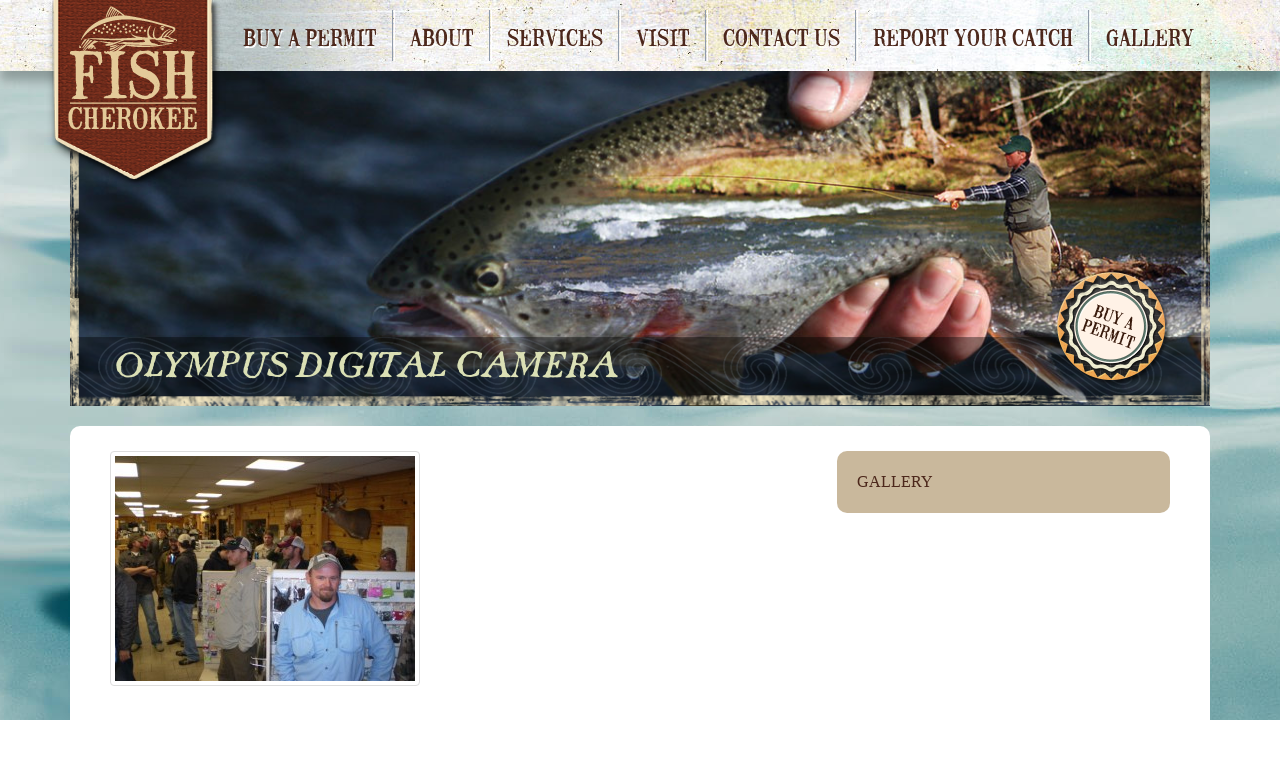

--- FILE ---
content_type: text/html; charset=UTF-8
request_url: https://fishcherokee.com/gallery/olympus-digital-camera-4/
body_size: 7173
content:
<!DOCTYPE html>
<html class="no-js" lang="en-US">
<head>
      <!-- Global site tag (gtag.js) - Google Analytics -->
    <script async src="https://www.googletagmanager.com/gtag/js?id=UA-48755923-1"></script>
    <script>
      window.dataLayer = window.dataLayer || [];
      function gtag(){dataLayer.push(arguments);}
      gtag('js', new Date());

      gtag('config', 'UA-48755923-1');
    </script>
  
  <meta charset="utf-8">
  <meta http-equiv="X-UA-Compatible" content="IE=edge">
  <title>OLYMPUS DIGITAL CAMERA : Fish Cherokee</title>
  <meta name="viewport" content="width=device-width, initial-scale=1">

  <!-- Fonts -->
  <link rel="stylesheet" href="https://fishcherokee.com/wp-content/themes/fish-cherokee/assets/fonts/caslon-antique-italic/caslon-antique-italic.css">
  <link rel="stylesheet" href="https://fishcherokee.com/wp-content/themes/fish-cherokee/assets/fonts/mailart-rubberstamp/mailart-rubberstamp.css">

  <meta name='robots' content='index, follow, max-image-preview:large, max-snippet:-1, max-video-preview:-1' />

	<!-- This site is optimized with the Yoast SEO plugin v26.8 - https://yoast.com/product/yoast-seo-wordpress/ -->
	<link rel="canonical" href="https://fishcherokee.com/gallery/olympus-digital-camera-4/" />
	<meta property="og:locale" content="en_US" />
	<meta property="og:type" content="article" />
	<meta property="og:title" content="OLYMPUS DIGITAL CAMERA : Fish Cherokee" />
	<meta property="og:url" content="https://fishcherokee.com/gallery/olympus-digital-camera-4/" />
	<meta property="og:site_name" content="Fish Cherokee" />
	<meta property="article:publisher" content="https://www.facebook.com/Fish-Cherokee" />
	<meta property="og:image" content="https://fishcherokee.com/gallery/olympus-digital-camera-4" />
	<meta property="og:image:width" content="640" />
	<meta property="og:image:height" content="480" />
	<meta property="og:image:type" content="image/jpeg" />
	<script type="application/ld+json" class="yoast-schema-graph">{"@context":"https://schema.org","@graph":[{"@type":"WebPage","@id":"https://fishcherokee.com/gallery/olympus-digital-camera-4/","url":"https://fishcherokee.com/gallery/olympus-digital-camera-4/","name":"OLYMPUS DIGITAL CAMERA : Fish Cherokee","isPartOf":{"@id":"https://fishcherokee.com/#website"},"primaryImageOfPage":{"@id":"https://fishcherokee.com/gallery/olympus-digital-camera-4/#primaryimage"},"image":{"@id":"https://fishcherokee.com/gallery/olympus-digital-camera-4/#primaryimage"},"thumbnailUrl":"https://fishcherokee.com/wp-content/uploads/2014/02/photo4.jpg","datePublished":"2014-02-26T00:58:05+00:00","breadcrumb":{"@id":"https://fishcherokee.com/gallery/olympus-digital-camera-4/#breadcrumb"},"inLanguage":"en-US","potentialAction":[{"@type":"ReadAction","target":["https://fishcherokee.com/gallery/olympus-digital-camera-4/"]}]},{"@type":"ImageObject","inLanguage":"en-US","@id":"https://fishcherokee.com/gallery/olympus-digital-camera-4/#primaryimage","url":"https://fishcherokee.com/wp-content/uploads/2014/02/photo4.jpg","contentUrl":"https://fishcherokee.com/wp-content/uploads/2014/02/photo4.jpg","width":640,"height":480},{"@type":"BreadcrumbList","@id":"https://fishcherokee.com/gallery/olympus-digital-camera-4/#breadcrumb","itemListElement":[{"@type":"ListItem","position":1,"name":"Gallery","item":"https://fishcherokee.com/gallery/"},{"@type":"ListItem","position":2,"name":"OLYMPUS DIGITAL CAMERA"}]},{"@type":"WebSite","@id":"https://fishcherokee.com/#website","url":"https://fishcherokee.com/","name":"Fish Cherokee","description":"Your source for all things related to fishing in Cherokee, NC.","publisher":{"@id":"https://fishcherokee.com/#organization"},"potentialAction":[{"@type":"SearchAction","target":{"@type":"EntryPoint","urlTemplate":"https://fishcherokee.com/?s={search_term_string}"},"query-input":{"@type":"PropertyValueSpecification","valueRequired":true,"valueName":"search_term_string"}}],"inLanguage":"en-US"},{"@type":"Organization","@id":"https://fishcherokee.com/#organization","name":"Fish Cherokee","url":"https://fishcherokee.com/","logo":{"@type":"ImageObject","inLanguage":"en-US","@id":"https://fishcherokee.com/#/schema/logo/image/","url":"https://fishcherokee.com/wp-content/uploads/2019/01/Black-Logo.jpg","contentUrl":"https://fishcherokee.com/wp-content/uploads/2019/01/Black-Logo.jpg","width":1500,"height":1500,"caption":"Fish Cherokee"},"image":{"@id":"https://fishcherokee.com/#/schema/logo/image/"},"sameAs":["https://www.facebook.com/Fish-Cherokee"]}]}</script>
	<!-- / Yoast SEO plugin. -->


<link rel='dns-prefetch' href='//ajax.googleapis.com' />
<link rel="alternate" title="oEmbed (JSON)" type="application/json+oembed" href="https://fishcherokee.com/wp-json/oembed/1.0/embed?url=https%3A%2F%2Ffishcherokee.com%2Fgallery%2Folympus-digital-camera-4%2F" />
<link rel="alternate" title="oEmbed (XML)" type="text/xml+oembed" href="https://fishcherokee.com/wp-json/oembed/1.0/embed?url=https%3A%2F%2Ffishcherokee.com%2Fgallery%2Folympus-digital-camera-4%2F&#038;format=xml" />
<style id='wp-img-auto-sizes-contain-inline-css' type='text/css'>
img:is([sizes=auto i],[sizes^="auto," i]){contain-intrinsic-size:3000px 1500px}
/*# sourceURL=wp-img-auto-sizes-contain-inline-css */
</style>
<style id='wp-emoji-styles-inline-css' type='text/css'>

	img.wp-smiley, img.emoji {
		display: inline !important;
		border: none !important;
		box-shadow: none !important;
		height: 1em !important;
		width: 1em !important;
		margin: 0 0.07em !important;
		vertical-align: -0.1em !important;
		background: none !important;
		padding: 0 !important;
	}
/*# sourceURL=wp-emoji-styles-inline-css */
</style>
<style id='wp-block-library-inline-css' type='text/css'>
:root{--wp-block-synced-color:#7a00df;--wp-block-synced-color--rgb:122,0,223;--wp-bound-block-color:var(--wp-block-synced-color);--wp-editor-canvas-background:#ddd;--wp-admin-theme-color:#007cba;--wp-admin-theme-color--rgb:0,124,186;--wp-admin-theme-color-darker-10:#006ba1;--wp-admin-theme-color-darker-10--rgb:0,107,160.5;--wp-admin-theme-color-darker-20:#005a87;--wp-admin-theme-color-darker-20--rgb:0,90,135;--wp-admin-border-width-focus:2px}@media (min-resolution:192dpi){:root{--wp-admin-border-width-focus:1.5px}}.wp-element-button{cursor:pointer}:root .has-very-light-gray-background-color{background-color:#eee}:root .has-very-dark-gray-background-color{background-color:#313131}:root .has-very-light-gray-color{color:#eee}:root .has-very-dark-gray-color{color:#313131}:root .has-vivid-green-cyan-to-vivid-cyan-blue-gradient-background{background:linear-gradient(135deg,#00d084,#0693e3)}:root .has-purple-crush-gradient-background{background:linear-gradient(135deg,#34e2e4,#4721fb 50%,#ab1dfe)}:root .has-hazy-dawn-gradient-background{background:linear-gradient(135deg,#faaca8,#dad0ec)}:root .has-subdued-olive-gradient-background{background:linear-gradient(135deg,#fafae1,#67a671)}:root .has-atomic-cream-gradient-background{background:linear-gradient(135deg,#fdd79a,#004a59)}:root .has-nightshade-gradient-background{background:linear-gradient(135deg,#330968,#31cdcf)}:root .has-midnight-gradient-background{background:linear-gradient(135deg,#020381,#2874fc)}:root{--wp--preset--font-size--normal:16px;--wp--preset--font-size--huge:42px}.has-regular-font-size{font-size:1em}.has-larger-font-size{font-size:2.625em}.has-normal-font-size{font-size:var(--wp--preset--font-size--normal)}.has-huge-font-size{font-size:var(--wp--preset--font-size--huge)}.has-text-align-center{text-align:center}.has-text-align-left{text-align:left}.has-text-align-right{text-align:right}.has-fit-text{white-space:nowrap!important}#end-resizable-editor-section{display:none}.aligncenter{clear:both}.items-justified-left{justify-content:flex-start}.items-justified-center{justify-content:center}.items-justified-right{justify-content:flex-end}.items-justified-space-between{justify-content:space-between}.screen-reader-text{border:0;clip-path:inset(50%);height:1px;margin:-1px;overflow:hidden;padding:0;position:absolute;width:1px;word-wrap:normal!important}.screen-reader-text:focus{background-color:#ddd;clip-path:none;color:#444;display:block;font-size:1em;height:auto;left:5px;line-height:normal;padding:15px 23px 14px;text-decoration:none;top:5px;width:auto;z-index:100000}html :where(.has-border-color){border-style:solid}html :where([style*=border-top-color]){border-top-style:solid}html :where([style*=border-right-color]){border-right-style:solid}html :where([style*=border-bottom-color]){border-bottom-style:solid}html :where([style*=border-left-color]){border-left-style:solid}html :where([style*=border-width]){border-style:solid}html :where([style*=border-top-width]){border-top-style:solid}html :where([style*=border-right-width]){border-right-style:solid}html :where([style*=border-bottom-width]){border-bottom-style:solid}html :where([style*=border-left-width]){border-left-style:solid}html :where(img[class*=wp-image-]){height:auto;max-width:100%}:where(figure){margin:0 0 1em}html :where(.is-position-sticky){--wp-admin--admin-bar--position-offset:var(--wp-admin--admin-bar--height,0px)}@media screen and (max-width:600px){html :where(.is-position-sticky){--wp-admin--admin-bar--position-offset:0px}}

/*# sourceURL=wp-block-library-inline-css */
</style><style id='global-styles-inline-css' type='text/css'>
:root{--wp--preset--aspect-ratio--square: 1;--wp--preset--aspect-ratio--4-3: 4/3;--wp--preset--aspect-ratio--3-4: 3/4;--wp--preset--aspect-ratio--3-2: 3/2;--wp--preset--aspect-ratio--2-3: 2/3;--wp--preset--aspect-ratio--16-9: 16/9;--wp--preset--aspect-ratio--9-16: 9/16;--wp--preset--color--black: #000000;--wp--preset--color--cyan-bluish-gray: #abb8c3;--wp--preset--color--white: #ffffff;--wp--preset--color--pale-pink: #f78da7;--wp--preset--color--vivid-red: #cf2e2e;--wp--preset--color--luminous-vivid-orange: #ff6900;--wp--preset--color--luminous-vivid-amber: #fcb900;--wp--preset--color--light-green-cyan: #7bdcb5;--wp--preset--color--vivid-green-cyan: #00d084;--wp--preset--color--pale-cyan-blue: #8ed1fc;--wp--preset--color--vivid-cyan-blue: #0693e3;--wp--preset--color--vivid-purple: #9b51e0;--wp--preset--gradient--vivid-cyan-blue-to-vivid-purple: linear-gradient(135deg,rgb(6,147,227) 0%,rgb(155,81,224) 100%);--wp--preset--gradient--light-green-cyan-to-vivid-green-cyan: linear-gradient(135deg,rgb(122,220,180) 0%,rgb(0,208,130) 100%);--wp--preset--gradient--luminous-vivid-amber-to-luminous-vivid-orange: linear-gradient(135deg,rgb(252,185,0) 0%,rgb(255,105,0) 100%);--wp--preset--gradient--luminous-vivid-orange-to-vivid-red: linear-gradient(135deg,rgb(255,105,0) 0%,rgb(207,46,46) 100%);--wp--preset--gradient--very-light-gray-to-cyan-bluish-gray: linear-gradient(135deg,rgb(238,238,238) 0%,rgb(169,184,195) 100%);--wp--preset--gradient--cool-to-warm-spectrum: linear-gradient(135deg,rgb(74,234,220) 0%,rgb(151,120,209) 20%,rgb(207,42,186) 40%,rgb(238,44,130) 60%,rgb(251,105,98) 80%,rgb(254,248,76) 100%);--wp--preset--gradient--blush-light-purple: linear-gradient(135deg,rgb(255,206,236) 0%,rgb(152,150,240) 100%);--wp--preset--gradient--blush-bordeaux: linear-gradient(135deg,rgb(254,205,165) 0%,rgb(254,45,45) 50%,rgb(107,0,62) 100%);--wp--preset--gradient--luminous-dusk: linear-gradient(135deg,rgb(255,203,112) 0%,rgb(199,81,192) 50%,rgb(65,88,208) 100%);--wp--preset--gradient--pale-ocean: linear-gradient(135deg,rgb(255,245,203) 0%,rgb(182,227,212) 50%,rgb(51,167,181) 100%);--wp--preset--gradient--electric-grass: linear-gradient(135deg,rgb(202,248,128) 0%,rgb(113,206,126) 100%);--wp--preset--gradient--midnight: linear-gradient(135deg,rgb(2,3,129) 0%,rgb(40,116,252) 100%);--wp--preset--font-size--small: 13px;--wp--preset--font-size--medium: 20px;--wp--preset--font-size--large: 36px;--wp--preset--font-size--x-large: 42px;--wp--preset--spacing--20: 0.44rem;--wp--preset--spacing--30: 0.67rem;--wp--preset--spacing--40: 1rem;--wp--preset--spacing--50: 1.5rem;--wp--preset--spacing--60: 2.25rem;--wp--preset--spacing--70: 3.38rem;--wp--preset--spacing--80: 5.06rem;--wp--preset--shadow--natural: 6px 6px 9px rgba(0, 0, 0, 0.2);--wp--preset--shadow--deep: 12px 12px 50px rgba(0, 0, 0, 0.4);--wp--preset--shadow--sharp: 6px 6px 0px rgba(0, 0, 0, 0.2);--wp--preset--shadow--outlined: 6px 6px 0px -3px rgb(255, 255, 255), 6px 6px rgb(0, 0, 0);--wp--preset--shadow--crisp: 6px 6px 0px rgb(0, 0, 0);}:where(.is-layout-flex){gap: 0.5em;}:where(.is-layout-grid){gap: 0.5em;}body .is-layout-flex{display: flex;}.is-layout-flex{flex-wrap: wrap;align-items: center;}.is-layout-flex > :is(*, div){margin: 0;}body .is-layout-grid{display: grid;}.is-layout-grid > :is(*, div){margin: 0;}:where(.wp-block-columns.is-layout-flex){gap: 2em;}:where(.wp-block-columns.is-layout-grid){gap: 2em;}:where(.wp-block-post-template.is-layout-flex){gap: 1.25em;}:where(.wp-block-post-template.is-layout-grid){gap: 1.25em;}.has-black-color{color: var(--wp--preset--color--black) !important;}.has-cyan-bluish-gray-color{color: var(--wp--preset--color--cyan-bluish-gray) !important;}.has-white-color{color: var(--wp--preset--color--white) !important;}.has-pale-pink-color{color: var(--wp--preset--color--pale-pink) !important;}.has-vivid-red-color{color: var(--wp--preset--color--vivid-red) !important;}.has-luminous-vivid-orange-color{color: var(--wp--preset--color--luminous-vivid-orange) !important;}.has-luminous-vivid-amber-color{color: var(--wp--preset--color--luminous-vivid-amber) !important;}.has-light-green-cyan-color{color: var(--wp--preset--color--light-green-cyan) !important;}.has-vivid-green-cyan-color{color: var(--wp--preset--color--vivid-green-cyan) !important;}.has-pale-cyan-blue-color{color: var(--wp--preset--color--pale-cyan-blue) !important;}.has-vivid-cyan-blue-color{color: var(--wp--preset--color--vivid-cyan-blue) !important;}.has-vivid-purple-color{color: var(--wp--preset--color--vivid-purple) !important;}.has-black-background-color{background-color: var(--wp--preset--color--black) !important;}.has-cyan-bluish-gray-background-color{background-color: var(--wp--preset--color--cyan-bluish-gray) !important;}.has-white-background-color{background-color: var(--wp--preset--color--white) !important;}.has-pale-pink-background-color{background-color: var(--wp--preset--color--pale-pink) !important;}.has-vivid-red-background-color{background-color: var(--wp--preset--color--vivid-red) !important;}.has-luminous-vivid-orange-background-color{background-color: var(--wp--preset--color--luminous-vivid-orange) !important;}.has-luminous-vivid-amber-background-color{background-color: var(--wp--preset--color--luminous-vivid-amber) !important;}.has-light-green-cyan-background-color{background-color: var(--wp--preset--color--light-green-cyan) !important;}.has-vivid-green-cyan-background-color{background-color: var(--wp--preset--color--vivid-green-cyan) !important;}.has-pale-cyan-blue-background-color{background-color: var(--wp--preset--color--pale-cyan-blue) !important;}.has-vivid-cyan-blue-background-color{background-color: var(--wp--preset--color--vivid-cyan-blue) !important;}.has-vivid-purple-background-color{background-color: var(--wp--preset--color--vivid-purple) !important;}.has-black-border-color{border-color: var(--wp--preset--color--black) !important;}.has-cyan-bluish-gray-border-color{border-color: var(--wp--preset--color--cyan-bluish-gray) !important;}.has-white-border-color{border-color: var(--wp--preset--color--white) !important;}.has-pale-pink-border-color{border-color: var(--wp--preset--color--pale-pink) !important;}.has-vivid-red-border-color{border-color: var(--wp--preset--color--vivid-red) !important;}.has-luminous-vivid-orange-border-color{border-color: var(--wp--preset--color--luminous-vivid-orange) !important;}.has-luminous-vivid-amber-border-color{border-color: var(--wp--preset--color--luminous-vivid-amber) !important;}.has-light-green-cyan-border-color{border-color: var(--wp--preset--color--light-green-cyan) !important;}.has-vivid-green-cyan-border-color{border-color: var(--wp--preset--color--vivid-green-cyan) !important;}.has-pale-cyan-blue-border-color{border-color: var(--wp--preset--color--pale-cyan-blue) !important;}.has-vivid-cyan-blue-border-color{border-color: var(--wp--preset--color--vivid-cyan-blue) !important;}.has-vivid-purple-border-color{border-color: var(--wp--preset--color--vivid-purple) !important;}.has-vivid-cyan-blue-to-vivid-purple-gradient-background{background: var(--wp--preset--gradient--vivid-cyan-blue-to-vivid-purple) !important;}.has-light-green-cyan-to-vivid-green-cyan-gradient-background{background: var(--wp--preset--gradient--light-green-cyan-to-vivid-green-cyan) !important;}.has-luminous-vivid-amber-to-luminous-vivid-orange-gradient-background{background: var(--wp--preset--gradient--luminous-vivid-amber-to-luminous-vivid-orange) !important;}.has-luminous-vivid-orange-to-vivid-red-gradient-background{background: var(--wp--preset--gradient--luminous-vivid-orange-to-vivid-red) !important;}.has-very-light-gray-to-cyan-bluish-gray-gradient-background{background: var(--wp--preset--gradient--very-light-gray-to-cyan-bluish-gray) !important;}.has-cool-to-warm-spectrum-gradient-background{background: var(--wp--preset--gradient--cool-to-warm-spectrum) !important;}.has-blush-light-purple-gradient-background{background: var(--wp--preset--gradient--blush-light-purple) !important;}.has-blush-bordeaux-gradient-background{background: var(--wp--preset--gradient--blush-bordeaux) !important;}.has-luminous-dusk-gradient-background{background: var(--wp--preset--gradient--luminous-dusk) !important;}.has-pale-ocean-gradient-background{background: var(--wp--preset--gradient--pale-ocean) !important;}.has-electric-grass-gradient-background{background: var(--wp--preset--gradient--electric-grass) !important;}.has-midnight-gradient-background{background: var(--wp--preset--gradient--midnight) !important;}.has-small-font-size{font-size: var(--wp--preset--font-size--small) !important;}.has-medium-font-size{font-size: var(--wp--preset--font-size--medium) !important;}.has-large-font-size{font-size: var(--wp--preset--font-size--large) !important;}.has-x-large-font-size{font-size: var(--wp--preset--font-size--x-large) !important;}
/*# sourceURL=global-styles-inline-css */
</style>

<style id='classic-theme-styles-inline-css' type='text/css'>
/*! This file is auto-generated */
.wp-block-button__link{color:#fff;background-color:#32373c;border-radius:9999px;box-shadow:none;text-decoration:none;padding:calc(.667em + 2px) calc(1.333em + 2px);font-size:1.125em}.wp-block-file__button{background:#32373c;color:#fff;text-decoration:none}
/*# sourceURL=/wp-includes/css/classic-themes.min.css */
</style>
<link rel='stylesheet' id='roots_main-css' href='/wp-content/themes/fish-cherokee/assets/css/main.min.css?ver=c8844b004369934804b02cea4' type='text/css' media='all' />
<script type="text/javascript" src="/wp-content/themes/fish-cherokee/assets/js/vendor/modernizr-2.7.0.min.js" id="modernizr-js"></script>
<script type="text/javascript" src="//ajax.googleapis.com/ajax/libs/jquery/1.11.0/jquery.min.js" id="jquery-js"></script>
<link rel="https://api.w.org/" href="https://fishcherokee.com/wp-json/" /><link rel="alternate" title="JSON" type="application/json" href="https://fishcherokee.com/wp-json/wp/v2/media/221" /><script>window.jQuery || document.write('<script src="https://fishcherokee.com/wp-content/themes/fish-cherokee/assets/js/vendor/jquery-1.11.0.min.js"><\/script>')</script>
<link rel="icon" href="https://fishcherokee.com/wp-content/uploads/2021/02/cropped-fav-32x32.png" sizes="32x32" />
<link rel="icon" href="https://fishcherokee.com/wp-content/uploads/2021/02/cropped-fav-192x192.png" sizes="192x192" />
<link rel="apple-touch-icon" href="https://fishcherokee.com/wp-content/uploads/2021/02/cropped-fav-180x180.png" />
<meta name="msapplication-TileImage" content="https://fishcherokee.com/wp-content/uploads/2021/02/cropped-fav-270x270.png" />

	<!-- HTML5 Shim and Respond.js IE8 support of HTML5 elements and media queries -->
	<!-- WARNING: Respond.js doesn't work if you view the page via file:// -->
	<!--[if lt IE 9]>
		<script src="https://oss.maxcdn.com/libs/html5shiv/3.7.0/html5shiv.js"></script>
		<script src="https://oss.maxcdn.com/libs/respond.js/1.4.2/respond.min.js"></script>
	<![endif]-->

  <link rel="alternate" type="application/rss+xml" title="Fish Cherokee Feed" href="https://fishcherokee.com/feed/">
</head>
<body class="attachment wp-singular attachment-template-default attachmentid-221 attachment-jpeg wp-theme-fish-cherokee olympus-digital-camera-4">

  <!--[if lt IE 8]>
    <div class="alert alert-warning">
      You are using an <strong>outdated</strong> browser. Please <a href="http://browsehappy.com/">upgrade your browser</a> to improve your experience.    </div>
  <![endif]-->
  <header class="banner navbar navbar-default navbar-static-top" role="banner">
  <div class="container">
    <div class="navbar-header">
      <button type="button" class="navbar-toggle" data-toggle="collapse" data-target=".navbar-collapse">
        <span class="sr-only">Toggle navigation</span>
        <span class="icon-bar"></span>
        <span class="icon-bar"></span>
        <span class="icon-bar"></span>
      </button>
      <a class="navbar-brand" href="https://fishcherokee.com/">Fish Cherokee</a>
    </div>
    <nav class="collapse navbar-collapse" role="navigation">
      <ul id="menu-primary-navigation" class="nav navbar-nav navbar-right nav-top"><li class="menu-buy-a-permit"><a target="_blank" href="https://ebcis.sovsportsnet.net/">Buy a Permit</a></li>
<li class="dropdown menu-about"><a data-hover="dropdown" data-delay="0" href="https://fishcherokee.com/about/">About</a>
<ul class="dropdown-menu">
	<li class="menu-fishing"><a href="https://fishcherokee.com/about/fishing/">Fishing</a></li>
	<li class="menu-cherokee-map"><a href="https://fishcherokee.com/about/cherokee-maps/">Cherokee Map</a></li>
	<li class="menu-rules-regulations"><a href="https://fishcherokee.com/about/rules-regs/">Rules &#038; Regulations</a></li>
	<li class="menu-permit-information"><a href="https://fishcherokee.com/about/permit-information/">Permit Information</a></li>
</ul>
</li>
<li class="dropdown menu-services"><a data-hover="dropdown" data-delay="0" href="https://fishcherokee.com/services/">Services</a>
<ul class="dropdown-menu">
	<li class="menu-trout-management"><a href="https://fishcherokee.com/services/trout-management/">Trout Management</a></li>
	<li class="menu-stocking-information"><a href="https://fishcherokee.com/services/stocking-information/">Stocking Information</a></li>
	<li class="menu-conservation"><a href="https://fishcherokee.com/services/aquatics-and-conservation/">Conservation</a></li>
	<li class="menu-aquatic-diversity"><a href="https://fishcherokee.com/services/aquatic-diversity/">Aquatic Diversity</a></li>
	<li class="menu-amphibian-diversity"><a href="https://fishcherokee.com/services/amphibian-diversity/">Amphibian Diversity</a></li>
</ul>
</li>
<li class="dropdown menu-visit"><a data-hover="dropdown" data-delay="0" href="https://fishcherokee.com/plan-your-visit/">Visit</a>
<ul class="dropdown-menu">
	<li class="menu-events"><a href="https://fishcherokee.com/events/">Events</a></li>
</ul>
</li>
<li class="menu-contact-us"><a href="https://fishcherokee.com/contact/">Contact Us</a></li>
<li class="menu-report-your-catch"><a href="https://fishcherokee.com/contact/creel-survey/">Report Your Catch</a></li>
<li class="menu-gallery"><a href="https://fishcherokee.com/gallery/">Gallery</a></li>
</ul>    </nav>
  </div>
</header>
  
  <div id="super-wrap">
    <div class="page-header-wrap container">
      
<div class="page-header">
	<img src="https://fishcherokee.com/wp-content/uploads/2014/02/slider-test.jpg" alt="OLYMPUS DIGITAL CAMERA">
  <h1>OLYMPUS DIGITAL CAMERA</h1>
  <div class="frame"></div>
  <a href="https://ebci-licensing.s3licensing.com/" target="_blank" class="permit-badge hidden-xs">Buy A Permit</a>
</div>

    </div>

    <div class="wrap container" role="document">
      <div class="content row">
        <div class="main col-sm-8" role="main">
            <p class="attachment"><a class="thumbnail img-thumbnail" href='https://fishcherokee.com/wp-content/uploads/2014/02/photo4.jpg'><img fetchpriority="high" decoding="async" width="300" height="225" src="https://fishcherokee.com/wp-content/uploads/2014/02/photo4-300x225.jpg" class="attachment-medium size-medium" alt="" srcset="https://fishcherokee.com/wp-content/uploads/2014/02/photo4-300x225.jpg 300w, https://fishcherokee.com/wp-content/uploads/2014/02/photo4.jpg 640w" sizes="(max-width: 300px) 100vw, 300px" /></a></p>
          </div><!-- /.main -->
                  <aside class="sidebar col-sm-4 col-md-4" role="complementary">
            	
	<div class="sidebar-nav-box">
		<ul class="nav-sidebar">
			<li class="page_item page-item-18 current_page_ancestor current_page_parent"><a href="https://fishcherokee.com/gallery/">Gallery</a></li>
    			</ul>
	</div>
		
	          </aside><!-- /.sidebar -->
              </div><!-- /.content -->
    </div><!-- /.wrap -->
  </div> <!--  /#super-wrap -->

  
<footer>
	<div class="content-info container" role="contentinfo">
	  <div class="row">
      <div class="col-md-7 col-sm-12">
        <div class="col-md-6 col-sm-6 footer-widget">
          <p><a href="http://fishcherokee.com/about/">About</a><br />
<a href="http://fishcherokee.com/services/">Services</a><br />
<a href="http://fishcherokee.com/plan-your-visit/">Visit</a><br />
© 2021 FishCherokee.com</p>
        </div>
        <div class="col-md-6 col-sm-6 footer-widget">
          <p><a href="http://fishcherokee.com/contact/">Contact Us</a><br />
<a href="http://fishcherokee.com/gallery/">Gallery</a><br />
<a href="tel:+18283596110">828.359.6110</a><br />
Website Design: <a href="https://elementadvertising.com" target="_blank" rel="noopener">Element Advertising</a></p>
        </div>
      </div>
	    <div class="col-md-5 col-sm-12 footer-widget social-wrap">
				<ul><li><a href='https://www.facebook.com/Fish-Cherokee-288047161239369' title='Fish Cherokee' target=_blank><img src='https://fishcherokee.com/wp-content/uploads/2021/02/icon-facebook.png' alt='' width='84' height='84'/>Fish Cherokee</a></li><li><a href='https://www.facebook.com/ebcifw' title='Cherokee Fisheries and Wildlife Management' target=_blank><img src='https://fishcherokee.com/wp-content/uploads/2021/02/icon-facebook.png' alt='' width='84' height='84'/>Cherokee Fisheries and Wildlife Management</a></li><li><a href='mailto:nancmane@ebci-nsn.gov' title='Email Us' ><img src='https://fishcherokee.com/wp-content/uploads/2021/02/icon-email.png' alt='' width='84' height='61'/>Email Us</a></li></ul>	    </div>
	  </div>
	</div>
</footer>

<script type="speculationrules">
{"prefetch":[{"source":"document","where":{"and":[{"href_matches":"/*"},{"not":{"href_matches":["/wp-*.php","/wp-admin/*","/wp-content/uploads/*","/wp-content/*","/wp-content/plugins/*","/wp-content/themes/fish-cherokee/*","/*\\?(.+)"]}},{"not":{"selector_matches":"a[rel~=\"nofollow\"]"}},{"not":{"selector_matches":".no-prefetch, .no-prefetch a"}}]},"eagerness":"conservative"}]}
</script>
<script type="text/javascript" src="/wp-content/themes/fish-cherokee/assets/js/scripts.min.js?ver=8cf7ce03c6424b8e038f0cca6e5377ff" id="roots_scripts-js"></script>
<script id="wp-emoji-settings" type="application/json">
{"baseUrl":"https://s.w.org/images/core/emoji/17.0.2/72x72/","ext":".png","svgUrl":"https://s.w.org/images/core/emoji/17.0.2/svg/","svgExt":".svg","source":{"concatemoji":"/wp-includes/js/wp-emoji-release.min.js?ver=6.9"}}
</script>
<script type="module">
/* <![CDATA[ */
/*! This file is auto-generated */
const a=JSON.parse(document.getElementById("wp-emoji-settings").textContent),o=(window._wpemojiSettings=a,"wpEmojiSettingsSupports"),s=["flag","emoji"];function i(e){try{var t={supportTests:e,timestamp:(new Date).valueOf()};sessionStorage.setItem(o,JSON.stringify(t))}catch(e){}}function c(e,t,n){e.clearRect(0,0,e.canvas.width,e.canvas.height),e.fillText(t,0,0);t=new Uint32Array(e.getImageData(0,0,e.canvas.width,e.canvas.height).data);e.clearRect(0,0,e.canvas.width,e.canvas.height),e.fillText(n,0,0);const a=new Uint32Array(e.getImageData(0,0,e.canvas.width,e.canvas.height).data);return t.every((e,t)=>e===a[t])}function p(e,t){e.clearRect(0,0,e.canvas.width,e.canvas.height),e.fillText(t,0,0);var n=e.getImageData(16,16,1,1);for(let e=0;e<n.data.length;e++)if(0!==n.data[e])return!1;return!0}function u(e,t,n,a){switch(t){case"flag":return n(e,"\ud83c\udff3\ufe0f\u200d\u26a7\ufe0f","\ud83c\udff3\ufe0f\u200b\u26a7\ufe0f")?!1:!n(e,"\ud83c\udde8\ud83c\uddf6","\ud83c\udde8\u200b\ud83c\uddf6")&&!n(e,"\ud83c\udff4\udb40\udc67\udb40\udc62\udb40\udc65\udb40\udc6e\udb40\udc67\udb40\udc7f","\ud83c\udff4\u200b\udb40\udc67\u200b\udb40\udc62\u200b\udb40\udc65\u200b\udb40\udc6e\u200b\udb40\udc67\u200b\udb40\udc7f");case"emoji":return!a(e,"\ud83e\u1fac8")}return!1}function f(e,t,n,a){let r;const o=(r="undefined"!=typeof WorkerGlobalScope&&self instanceof WorkerGlobalScope?new OffscreenCanvas(300,150):document.createElement("canvas")).getContext("2d",{willReadFrequently:!0}),s=(o.textBaseline="top",o.font="600 32px Arial",{});return e.forEach(e=>{s[e]=t(o,e,n,a)}),s}function r(e){var t=document.createElement("script");t.src=e,t.defer=!0,document.head.appendChild(t)}a.supports={everything:!0,everythingExceptFlag:!0},new Promise(t=>{let n=function(){try{var e=JSON.parse(sessionStorage.getItem(o));if("object"==typeof e&&"number"==typeof e.timestamp&&(new Date).valueOf()<e.timestamp+604800&&"object"==typeof e.supportTests)return e.supportTests}catch(e){}return null}();if(!n){if("undefined"!=typeof Worker&&"undefined"!=typeof OffscreenCanvas&&"undefined"!=typeof URL&&URL.createObjectURL&&"undefined"!=typeof Blob)try{var e="postMessage("+f.toString()+"("+[JSON.stringify(s),u.toString(),c.toString(),p.toString()].join(",")+"));",a=new Blob([e],{type:"text/javascript"});const r=new Worker(URL.createObjectURL(a),{name:"wpTestEmojiSupports"});return void(r.onmessage=e=>{i(n=e.data),r.terminate(),t(n)})}catch(e){}i(n=f(s,u,c,p))}t(n)}).then(e=>{for(const n in e)a.supports[n]=e[n],a.supports.everything=a.supports.everything&&a.supports[n],"flag"!==n&&(a.supports.everythingExceptFlag=a.supports.everythingExceptFlag&&a.supports[n]);var t;a.supports.everythingExceptFlag=a.supports.everythingExceptFlag&&!a.supports.flag,a.supports.everything||((t=a.source||{}).concatemoji?r(t.concatemoji):t.wpemoji&&t.twemoji&&(r(t.twemoji),r(t.wpemoji)))});
//# sourceURL=https://fishcherokee.com/wp-includes/js/wp-emoji-loader.min.js
/* ]]> */
</script>
</body>
</html>


--- FILE ---
content_type: text/css; charset=UTF-8
request_url: https://fishcherokee.com/wp-content/themes/fish-cherokee/assets/fonts/caslon-antique-italic/caslon-antique-italic.css
body_size: -482
content:
/*
FontHaus.com Webfont
*/

@font-face {
    font-family: 'caslonantiqueitalic';
    src: url('fh-caslonai.eot');
    src: url('fh-caslonai.eot?#iefix') format('embedded-opentype'),
         url('fh-caslonai.woff') format('woff'),
         url('fh-caslonai.ttf') format('truetype');
    font-weight: normal;
    font-style: normal;

}

--- FILE ---
content_type: text/css; charset=UTF-8
request_url: https://fishcherokee.com/wp-content/themes/fish-cherokee/assets/fonts/mailart-rubberstamp/mailart-rubberstamp.css
body_size: 105
content:
/**
 * @license
 * MyFonts Webfont Build ID 2731872, 2014-01-23T16:25:16-0500
 * 
 * The fonts listed in this notice are subject to the End User License
 * Agreement(s) entered into by the website owner. All other parties are 
 * explicitly restricted from using the Licensed Webfonts(s).
 * 
 * You may obtain a valid license at the URLs below.
 * 
 * Webfont: Mailart Rubberstamp Oblique by K-Type
 * URL: http://www.myfonts.com/fonts/k-type/mailart-rubberstamp/oblique/
 * 
 * Webfont: Mailart Rubberstamp by K-Type
 * URL: http://www.myfonts.com/fonts/k-type/mailart-rubberstamp/regular/
 * 
 * Webfont: Mailart Rubberstamp Bold Oblique by K-Type
 * URL: http://www.myfonts.com/fonts/k-type/mailart-rubberstamp/bold-oblique/
 * 
 * Webfont: Mailart Rubberstamp Bold by K-Type
 * URL: http://www.myfonts.com/fonts/k-type/mailart-rubberstamp/bold/
 * 
 * 
 * License: http://www.myfonts.com/viewlicense?type=web&buildid=2731872
 * Licensed pageviews: 20,000
 * Webfonts copyright: &#x00A9; 2004, 2013   www.k-type.com   &#x2022;     The Mailart Rubberstamp fonts are derived from the individually rubber-stamped letters on printed and collaged envelopes received from mailartists, plus the typeface Clarendon Condensed.
 * 
 * © 2014 MyFonts Inc
*/


/* @import must be at top of file, otherwise CSS will not work */
@import url("//hello.myfonts.net/count/29af60");

  
/*@font-face {font-family: 'MailartRubberstamp-Oblique';src: url('29AF60_0_0.eot');src: url('29AF60_0_0.eot?#iefix') format('embedded-opentype'),url('29AF60_0_0.woff') format('woff'),url('29AF60_0_0.ttf') format('truetype');}*/
 
  
@font-face {font-family: 'MailartRubberstamp-Regular';src: url('29AF60_1_0.eot');src: url('29AF60_1_0.eot?#iefix') format('embedded-opentype'),url('29AF60_1_0.woff') format('woff'),url('29AF60_1_0.ttf') format('truetype');}
 
  
/*@font-face {font-family: 'MailartRubberstamp-BdObl';src: url('29AF60_2_0.eot');src: url('29AF60_2_0.eot?#iefix') format('embedded-opentype'),url('29AF60_2_0.woff') format('woff'),url('29AF60_2_0.ttf') format('truetype');}*/
 
  
/*@font-face {font-family: 'MailartRubberstamp-Bold';src: url('29AF60_3_0.eot');src: url('29AF60_3_0.eot?#iefix') format('embedded-opentype'),url('29AF60_3_0.woff') format('woff'),url('29AF60_3_0.ttf') format('truetype');}*/
 

--- FILE ---
content_type: application/javascript; charset=UTF-8
request_url: https://fishcherokee.com/wp-content/themes/fish-cherokee/assets/js/scripts.min.js?ver=8cf7ce03c6424b8e038f0cca6e5377ff
body_size: 11725
content:
+function (a) { "use strict"; function b() { var a = document.createElement("bootstrap"), b = { WebkitTransition: "webkitTransitionEnd", MozTransition: "transitionend", OTransition: "oTransitionEnd otransitionend", transition: "transitionend" }; for (var c in b) if (void 0 !== a.style[c]) return { end: b[c] }; return !1 } a.fn.emulateTransitionEnd = function (b) { var c = !1, d = this; a(this).one(a.support.transition.end, function () { c = !0 }); var e = function () { c || a(d).trigger(a.support.transition.end) }; return setTimeout(e, b), this }, a(function () { a.support.transition = b() }) }(jQuery), +function (a) { "use strict"; var b = function (c, d) { this.$element = a(c), this.options = a.extend({}, b.DEFAULTS, d), this.isLoading = !1 }; b.DEFAULTS = { loadingText: "loading..." }, b.prototype.setState = function (b) { var c = "disabled", d = this.$element, e = d.is("input") ? "val" : "html", f = d.data(); b += "Text", f.resetText || d.data("resetText", d[e]()), d[e](f[b] || this.options[b]), setTimeout(a.proxy(function () { "loadingText" == b ? (this.isLoading = !0, d.addClass(c).attr(c, c)) : this.isLoading && (this.isLoading = !1, d.removeClass(c).removeAttr(c)) }, this), 0) }, b.prototype.toggle = function () { var a = !0, b = this.$element.closest('[data-toggle="buttons"]'); if (b.length) { var c = this.$element.find("input"); "radio" == c.prop("type") && (c.prop("checked") && this.$element.hasClass("active") ? a = !1 : b.find(".active").removeClass("active")), a && c.prop("checked", !this.$element.hasClass("active")).trigger("change") } a && this.$element.toggleClass("active") }; var c = a.fn.button; a.fn.button = function (c) { return this.each(function () { var d = a(this), e = d.data("bs.button"), f = "object" == typeof c && c; e || d.data("bs.button", e = new b(this, f)), "toggle" == c ? e.toggle() : c && e.setState(c) }) }, a.fn.button.Constructor = b, a.fn.button.noConflict = function () { return a.fn.button = c, this }, a(document).on("click.bs.button.data-api", "[data-toggle^=button]", function (b) { var c = a(b.target); c.hasClass("btn") || (c = c.closest(".btn")), c.button("toggle"), b.preventDefault() }) }(jQuery), +function (a) { "use strict"; var b = function (c, d) { this.$element = a(c), this.options = a.extend({}, b.DEFAULTS, d), this.transitioning = null, this.options.parent && (this.$parent = a(this.options.parent)), this.options.toggle && this.toggle() }; b.DEFAULTS = { toggle: !0 }, b.prototype.dimension = function () { var a = this.$element.hasClass("width"); return a ? "width" : "height" }, b.prototype.show = function () { if (!this.transitioning && !this.$element.hasClass("in")) { var b = a.Event("show.bs.collapse"); if (this.$element.trigger(b), !b.isDefaultPrevented()) { var c = this.$parent && this.$parent.find("> .panel > .in"); if (c && c.length) { var d = c.data("bs.collapse"); if (d && d.transitioning) return; c.collapse("hide"), d || c.data("bs.collapse", null) } var e = this.dimension(); this.$element.removeClass("collapse").addClass("collapsing")[e](0), this.transitioning = 1; var f = function () { this.$element.removeClass("collapsing").addClass("collapse in")[e]("auto"), this.transitioning = 0, this.$element.trigger("shown.bs.collapse") }; if (!a.support.transition) return f.call(this); var g = a.camelCase(["scroll", e].join("-")); this.$element.one(a.support.transition.end, a.proxy(f, this)).emulateTransitionEnd(350)[e](this.$element[0][g]) } } }, b.prototype.hide = function () { if (!this.transitioning && this.$element.hasClass("in")) { var b = a.Event("hide.bs.collapse"); if (this.$element.trigger(b), !b.isDefaultPrevented()) { var c = this.dimension(); this.$element[c](this.$element[c]())[0].offsetHeight, this.$element.addClass("collapsing").removeClass("collapse").removeClass("in"), this.transitioning = 1; var d = function () { this.transitioning = 0, this.$element.trigger("hidden.bs.collapse").removeClass("collapsing").addClass("collapse") }; return a.support.transition ? void this.$element[c](0).one(a.support.transition.end, a.proxy(d, this)).emulateTransitionEnd(350) : d.call(this) } } }, b.prototype.toggle = function () { this[this.$element.hasClass("in") ? "hide" : "show"]() }; var c = a.fn.collapse; a.fn.collapse = function (c) { return this.each(function () { var d = a(this), e = d.data("bs.collapse"), f = a.extend({}, b.DEFAULTS, d.data(), "object" == typeof c && c); !e && f.toggle && "show" == c && (c = !c), e || d.data("bs.collapse", e = new b(this, f)), "string" == typeof c && e[c]() }) }, a.fn.collapse.Constructor = b, a.fn.collapse.noConflict = function () { return a.fn.collapse = c, this }, a(document).on("click.bs.collapse.data-api", "[data-toggle=collapse]", function (b) { var c, d = a(this), e = d.attr("data-target") || b.preventDefault() || (c = d.attr("href")) && c.replace(/.*(?=#[^\s]+$)/, ""), f = a(e), g = f.data("bs.collapse"), h = g ? "toggle" : d.data(), i = d.attr("data-parent"), j = i && a(i); g && g.transitioning || (j && j.find('[data-toggle=collapse][data-parent="' + i + '"]').not(d).addClass("collapsed"), d[f.hasClass("in") ? "addClass" : "removeClass"]("collapsed")), f.collapse(h) }) }(jQuery), +function (a) { "use strict"; function b(b) { a(d).remove(), a(e).each(function () { var d = c(a(this)), e = { relatedTarget: this }; d.hasClass("open") && (d.trigger(b = a.Event("hide.bs.dropdown", e)), b.isDefaultPrevented() || d.removeClass("open").trigger("hidden.bs.dropdown", e)) }) } function c(b) { var c = b.attr("data-target"); c || (c = b.attr("href"), c = c && /#[A-Za-z]/.test(c) && c.replace(/.*(?=#[^\s]*$)/, "")); var d = c && a(c); return d && d.length ? d : b.parent() } var d = ".dropdown-backdrop", e = "[data-toggle=dropdown]", f = function (b) { a(b).on("click.bs.dropdown", this.toggle) }; f.prototype.toggle = function (d) { var e = a(this); if (!e.is(".disabled, :disabled")) { var f = c(e), g = f.hasClass("open"); if (b(), !g) { "ontouchstart" in document.documentElement && !f.closest(".navbar-nav").length && a('<div class="dropdown-backdrop"/>').insertAfter(a(this)).on("click", b); var h = { relatedTarget: this }; if (f.trigger(d = a.Event("show.bs.dropdown", h)), d.isDefaultPrevented()) return; f.toggleClass("open").trigger("shown.bs.dropdown", h), e.focus() } return !1 } }, f.prototype.keydown = function (b) { if (/(38|40|27)/.test(b.keyCode)) { var d = a(this); if (b.preventDefault(), b.stopPropagation(), !d.is(".disabled, :disabled")) { var f = c(d), g = f.hasClass("open"); if (!g || g && 27 == b.keyCode) return 27 == b.which && f.find(e).focus(), d.click(); var h = " li:not(.divider):visible a", i = f.find("[role=menu]" + h + ", [role=listbox]" + h); if (i.length) { var j = i.index(i.filter(":focus")); 38 == b.keyCode && j > 0 && j--, 40 == b.keyCode && j < i.length - 1 && j++, ~j || (j = 0), i.eq(j).focus() } } } }; var g = a.fn.dropdown; a.fn.dropdown = function (b) { return this.each(function () { var c = a(this), d = c.data("bs.dropdown"); d || c.data("bs.dropdown", d = new f(this)), "string" == typeof b && d[b].call(c) }) }, a.fn.dropdown.Constructor = f, a.fn.dropdown.noConflict = function () { return a.fn.dropdown = g, this }, a(document).on("click.bs.dropdown.data-api", b).on("click.bs.dropdown.data-api", ".dropdown form", function (a) { a.stopPropagation() }).on("click.bs.dropdown.data-api", e, f.prototype.toggle).on("keydown.bs.dropdown.data-api", e + ", [role=menu], [role=listbox]", f.prototype.keydown) }(jQuery), function (a, b) { var c = a(); a.fn.dropdownHover = function (d) { return "ontouchstart" in document ? this : (c = c.add(this.parent()), this.each(function () { var e, f = a(this), g = f.parent(), h = { delay: 500, instantlyCloseOthers: !0 }, i = { delay: a(this).data("delay"), instantlyCloseOthers: a(this).data("close-others") }, j = "show.bs.dropdown", k = "hide.bs.dropdown", l = a.extend(!0, {}, h, d, i); g.hover(function (a) { return g.hasClass("open") || f.is(a.target) ? (l.instantlyCloseOthers === !0 && c.removeClass("open"), b.clearTimeout(e), g.addClass("open"), void f.trigger(j)) : !0 }, function () { e = b.setTimeout(function () { g.removeClass("open"), f.trigger(k) }, l.delay) }), f.hover(function () { l.instantlyCloseOthers === !0 && c.removeClass("open"), b.clearTimeout(e), g.addClass("open"), f.trigger(j) }), g.find(".dropdown-submenu").each(function () { var c, d = a(this); d.hover(function () { b.clearTimeout(c), d.children(".dropdown-menu").show(), d.siblings().children(".dropdown-menu").hide() }, function () { var a = d.children(".dropdown-menu"); c = b.setTimeout(function () { a.hide() }, l.delay) }) }) })) }, a(document).ready(function () { a('[data-hover="dropdown"]').dropdownHover() }) }(jQuery, this), function (a) { "use strict"; a.fn.fitVids = function (b) { var c = { customSelector: null }; if (!document.getElementById("fit-vids-style")) { var d = document.createElement("div"), e = document.getElementsByTagName("base")[0] || document.getElementsByTagName("script")[0], f = "&shy;<style>.fluid-width-video-wrapper{width:100%;position:relative;padding:0;}.fluid-width-video-wrapper iframe,.fluid-width-video-wrapper object,.fluid-width-video-wrapper embed {position:absolute;top:0;left:0;width:100%;height:100%;}</style>"; d.className = "fit-vids-style", d.id = "fit-vids-style", d.style.display = "none", d.innerHTML = f, e.parentNode.insertBefore(d, e) } return b && a.extend(c, b), this.each(function () { var b = ["iframe[src*='player.vimeo.com']", "iframe[src*='youtube.com']", "iframe[src*='youtube-nocookie.com']", "iframe[src*='kickstarter.com'][src*='video.html']", "object", "embed"]; c.customSelector && b.push(c.customSelector); var d = a(this).find(b.join(",")); d = d.not("object object"), d.each(function () { var b = a(this); if (!("embed" === this.tagName.toLowerCase() && b.parent("object").length || b.parent(".fluid-width-video-wrapper").length)) { var c = "object" === this.tagName.toLowerCase() || b.attr("height") && !isNaN(parseInt(b.attr("height"), 10)) ? parseInt(b.attr("height"), 10) : b.height(), d = isNaN(parseInt(b.attr("width"), 10)) ? b.width() : parseInt(b.attr("width"), 10), e = c / d; if (!b.attr("id")) { var f = "fitvid" + Math.floor(999999 * Math.random()); b.attr("id", f) } b.wrap('<div class="fluid-width-video-wrapper"></div>').parent(".fluid-width-video-wrapper").css("padding-top", 100 * e + "%"), b.removeAttr("height").removeAttr("width") } }) }) } }(window.jQuery || window.Zepto), function (a, b, c, d) {
  var e = c("html"), f = c(a), g = c(b), h = c.fancybox = function () { h.open.apply(this, arguments) }, i = navigator.userAgent.match(/msie/i), j = null, k = b.createTouch !== d, l = function (a) { return a && a.hasOwnProperty && a instanceof c }, m = function (a) { return a && "string" === c.type(a) }, n = function (a) { return m(a) && 0 < a.indexOf("%") }, o = function (a, b) { var c = parseInt(a, 10) || 0; return b && n(a) && (c *= h.getViewport()[b] / 100), Math.ceil(c) }, p = function (a, b) { return o(a, b) + "px" }; c.extend(h, { version: "2.1.5", defaults: { padding: 15, margin: 20, width: 800, height: 600, minWidth: 100, minHeight: 100, maxWidth: 9999, maxHeight: 9999, pixelRatio: 1, autoSize: !0, autoHeight: !1, autoWidth: !1, autoResize: !0, autoCenter: !k, fitToView: !0, aspectRatio: !1, topRatio: .5, leftRatio: .5, scrolling: "auto", wrapCSS: "", arrows: !0, closeBtn: !0, closeClick: !1, nextClick: !1, mouseWheel: !0, autoPlay: !1, playSpeed: 3e3, preload: 3, modal: !1, loop: !0, ajax: { dataType: "html", headers: { "X-fancyBox": !0 } }, iframe: { scrolling: "auto", preload: !0 }, swf: { wmode: "transparent", allowfullscreen: "true", allowscriptaccess: "always" }, keys: { next: { 13: "left", 34: "up", 39: "left", 40: "up" }, prev: { 8: "right", 33: "down", 37: "right", 38: "down" }, close: [27], play: [32], toggle: [70] }, direction: { next: "left", prev: "right" }, scrollOutside: !0, index: 0, type: null, href: null, content: null, title: null, tpl: { wrap: '<div class="fancybox-wrap" tabIndex="-1"><div class="fancybox-skin"><div class="fancybox-outer"><div class="fancybox-inner"></div></div></div></div>', image: '<img class="fancybox-image" src="{href}" alt="" />', iframe: '<iframe id="fancybox-frame{rnd}" name="fancybox-frame{rnd}" class="fancybox-iframe" frameborder="0" vspace="0" hspace="0" webkitAllowFullScreen mozallowfullscreen allowFullScreen' + (i ? ' allowtransparency="true"' : "") + "></iframe>", error: '<p class="fancybox-error">The requested content cannot be loaded.<br/>Please try again later.</p>', closeBtn: '<a title="Close" class="fancybox-item fancybox-close" href="javascript:;"></a>', next: '<a title="Next" class="fancybox-nav fancybox-next" href="javascript:;"><span></span></a>', prev: '<a title="Previous" class="fancybox-nav fancybox-prev" href="javascript:;"><span></span></a>' }, openEffect: "fade", openSpeed: 250, openEasing: "swing", openOpacity: !0, openMethod: "zoomIn", closeEffect: "fade", closeSpeed: 250, closeEasing: "swing", closeOpacity: !0, closeMethod: "zoomOut", nextEffect: "elastic", nextSpeed: 250, nextEasing: "swing", nextMethod: "changeIn", prevEffect: "elastic", prevSpeed: 250, prevEasing: "swing", prevMethod: "changeOut", helpers: { overlay: !0, title: !0 }, onCancel: c.noop, beforeLoad: c.noop, afterLoad: c.noop, beforeShow: c.noop, afterShow: c.noop, beforeChange: c.noop, beforeClose: c.noop, afterClose: c.noop }, group: {}, opts: {}, previous: null, coming: null, current: null, isActive: !1, isOpen: !1, isOpened: !1, wrap: null, skin: null, outer: null, inner: null, player: { timer: null, isActive: !1 }, ajaxLoad: null, imgPreload: null, transitions: {}, helpers: {}, open: function (a, b) { return a && (c.isPlainObject(b) || (b = {}), !1 !== h.close(!0)) ? (c.isArray(a) || (a = l(a) ? c(a).get() : [a]), c.each(a, function (e, f) { var g, i, j, k, n, o = {}; "object" === c.type(f) && (f.nodeType && (f = c(f)), l(f) ? (o = { href: f.data("fancybox-href") || f.attr("href"), title: f.data("fancybox-title") || f.attr("title"), isDom: !0, element: f }, c.metadata && c.extend(!0, o, f.metadata())) : o = f), g = b.href || o.href || (m(f) ? f : null), i = b.title !== d ? b.title : o.title || "", k = (j = b.content || o.content) ? "html" : b.type || o.type, !k && o.isDom && (k = f.data("fancybox-type"), k || (k = (k = f.prop("class").match(/fancybox\.(\w+)/)) ? k[1] : null)), m(g) && (k || (h.isImage(g) ? k = "image" : h.isSWF(g) ? k = "swf" : "#" === g.charAt(0) ? k = "inline" : m(f) && (k = "html", j = f)), "ajax" === k && (n = g.split(/\s+/, 2), g = n.shift(), n = n.shift())), j || ("inline" === k ? g ? j = c(m(g) ? g.replace(/.*(?=#[^\s]+$)/, "") : g) : o.isDom && (j = f) : "html" === k ? j = g : !k && !g && o.isDom && (k = "inline", j = f)), c.extend(o, { href: g, type: k, content: j, title: i, selector: n }), a[e] = o }), h.opts = c.extend(!0, {}, h.defaults, b), b.keys !== d && (h.opts.keys = b.keys ? c.extend({}, h.defaults.keys, b.keys) : !1), h.group = a, h._start(h.opts.index)) : void 0 }, cancel: function () { var a = h.coming; a && !1 !== h.trigger("onCancel") && (h.hideLoading(), h.ajaxLoad && h.ajaxLoad.abort(), h.ajaxLoad = null, h.imgPreload && (h.imgPreload.onload = h.imgPreload.onerror = null), a.wrap && a.wrap.stop(!0, !0).trigger("onReset").remove(), h.coming = null, h.current || h._afterZoomOut(a)) }, close: function (a) { h.cancel(), !1 !== h.trigger("beforeClose") && (h.unbindEvents(), h.isActive && (h.isOpen && !0 !== a ? (h.isOpen = h.isOpened = !1, h.isClosing = !0, c(".fancybox-item, .fancybox-nav").remove(), h.wrap.stop(!0, !0).removeClass("fancybox-opened"), h.transitions[h.current.closeMethod]()) : (c(".fancybox-wrap").stop(!0).trigger("onReset").remove(), h._afterZoomOut()))) }, play: function (a) { var b = function () { clearTimeout(h.player.timer) }, c = function () { b(), h.current && h.player.isActive && (h.player.timer = setTimeout(h.next, h.current.playSpeed)) }, d = function () { b(), g.unbind(".player"), h.player.isActive = !1, h.trigger("onPlayEnd") }; !0 === a || !h.player.isActive && !1 !== a ? h.current && (h.current.loop || h.current.index < h.group.length - 1) && (h.player.isActive = !0, g.bind({ "onCancel.player beforeClose.player": d, "onUpdate.player": c, "beforeLoad.player": b }), c(), h.trigger("onPlayStart")) : d() }, next: function (a) { var b = h.current; b && (m(a) || (a = b.direction.next), h.jumpto(b.index + 1, a, "next")) }, prev: function (a) { var b = h.current; b && (m(a) || (a = b.direction.prev), h.jumpto(b.index - 1, a, "prev")) }, jumpto: function (a, b, c) { var e = h.current; e && (a = o(a), h.direction = b || e.direction[a >= e.index ? "next" : "prev"], h.router = c || "jumpto", e.loop && (0 > a && (a = e.group.length + a % e.group.length), a %= e.group.length), e.group[a] !== d && (h.cancel(), h._start(a))) }, reposition: function (a, b) { var d, e = h.current, f = e ? e.wrap : null; f && (d = h._getPosition(b), a && "scroll" === a.type ? (delete d.position, f.stop(!0, !0).animate(d, 200)) : (f.css(d), e.pos = c.extend({}, e.dim, d))) }, update: function (a) { var b = a && a.type, c = !b || "orientationchange" === b; c && (clearTimeout(j), j = null), h.isOpen && !j && (j = setTimeout(function () { var d = h.current; d && !h.isClosing && (h.wrap.removeClass("fancybox-tmp"), (c || "load" === b || "resize" === b && d.autoResize) && h._setDimension(), "scroll" === b && d.canShrink || h.reposition(a), h.trigger("onUpdate"), j = null) }, c && !k ? 0 : 300)) }, toggle: function (a) { h.isOpen && (h.current.fitToView = "boolean" === c.type(a) ? a : !h.current.fitToView, k && (h.wrap.removeAttr("style").addClass("fancybox-tmp"), h.trigger("onUpdate")), h.update()) }, hideLoading: function () { g.unbind(".loading"), c("#fancybox-loading").remove() }, showLoading: function () { var a, b; h.hideLoading(), a = c('<div id="fancybox-loading"><div></div></div>').click(h.cancel).appendTo("body"), g.bind("keydown.loading", function (a) { 27 === (a.which || a.keyCode) && (a.preventDefault(), h.cancel()) }), h.defaults.fixed || (b = h.getViewport(), a.css({ position: "absolute", top: .5 * b.h + b.y, left: .5 * b.w + b.x })) }, getViewport: function () { var b = h.current && h.current.locked || !1, c = { x: f.scrollLeft(), y: f.scrollTop() }; return b ? (c.w = b[0].clientWidth, c.h = b[0].clientHeight) : (c.w = k && a.innerWidth ? a.innerWidth : f.width(), c.h = k && a.innerHeight ? a.innerHeight : f.height()), c }, unbindEvents: function () { h.wrap && l(h.wrap) && h.wrap.unbind(".fb"), g.unbind(".fb"), f.unbind(".fb") }, bindEvents: function () { var a, b = h.current; b && (f.bind("orientationchange.fb" + (k ? "" : " resize.fb") + (b.autoCenter && !b.locked ? " scroll.fb" : ""), h.update), (a = b.keys) && g.bind("keydown.fb", function (e) { var f = e.which || e.keyCode, g = e.target || e.srcElement; return 27 === f && h.coming ? !1 : void !(e.ctrlKey || e.altKey || e.shiftKey || e.metaKey || g && (g.type || c(g).is("[contenteditable]")) || !c.each(a, function (a, g) { return 1 < b.group.length && g[f] !== d ? (h[a](g[f]), e.preventDefault(), !1) : -1 < c.inArray(f, g) ? (h[a](), e.preventDefault(), !1) : void 0 })) }), c.fn.mousewheel && b.mouseWheel && h.wrap.bind("mousewheel.fb", function (a, d, e, f) { for (var g = c(a.target || null), i = !1; g.length && !i && !g.is(".fancybox-skin") && !g.is(".fancybox-wrap");)i = g[0] && !(g[0].style.overflow && "hidden" === g[0].style.overflow) && (g[0].clientWidth && g[0].scrollWidth > g[0].clientWidth || g[0].clientHeight && g[0].scrollHeight > g[0].clientHeight), g = c(g).parent(); 0 !== d && !i && 1 < h.group.length && !b.canShrink && (f > 0 || e > 0 ? h.prev(f > 0 ? "down" : "left") : (0 > f || 0 > e) && h.next(0 > f ? "up" : "right"), a.preventDefault()) })) }, trigger: function (a, b) { var d, e = b || h.coming || h.current; if (e) { if (c.isFunction(e[a]) && (d = e[a].apply(e, Array.prototype.slice.call(arguments, 1))), !1 === d) return !1; e.helpers && c.each(e.helpers, function (b, d) { d && h.helpers[b] && c.isFunction(h.helpers[b][a]) && h.helpers[b][a](c.extend(!0, {}, h.helpers[b].defaults, d), e) }), g.trigger(a) } }, isImage: function (a) { return m(a) && a.match(/(^data:image\/.*,)|(\.(jp(e|g|eg)|gif|png|bmp|webp|svg)((\?|#).*)?$)/i) }, isSWF: function (a) { return m(a) && a.match(/\.(swf)((\?|#).*)?$/i) }, _start: function (a) { var b, d, e = {}; if (a = o(a), b = h.group[a] || null, !b) return !1; if (e = c.extend(!0, {}, h.opts, b), b = e.margin, d = e.padding, "number" === c.type(b) && (e.margin = [b, b, b, b]), "number" === c.type(d) && (e.padding = [d, d, d, d]), e.modal && c.extend(!0, e, { closeBtn: !1, closeClick: !1, nextClick: !1, arrows: !1, mouseWheel: !1, keys: null, helpers: { overlay: { closeClick: !1 } } }), e.autoSize && (e.autoWidth = e.autoHeight = !0), "auto" === e.width && (e.autoWidth = !0), "auto" === e.height && (e.autoHeight = !0), e.group = h.group, e.index = a, h.coming = e, !1 === h.trigger("beforeLoad")) h.coming = null; else { if (d = e.type, b = e.href, !d) return h.coming = null, h.current && h.router && "jumpto" !== h.router ? (h.current.index = a, h[h.router](h.direction)) : !1; if (h.isActive = !0, ("image" === d || "swf" === d) && (e.autoHeight = e.autoWidth = !1, e.scrolling = "visible"), "image" === d && (e.aspectRatio = !0), "iframe" === d && k && (e.scrolling = "scroll"), e.wrap = c(e.tpl.wrap).addClass("fancybox-" + (k ? "mobile" : "desktop") + " fancybox-type-" + d + " fancybox-tmp " + e.wrapCSS).appendTo(e.parent || "body"), c.extend(e, { skin: c(".fancybox-skin", e.wrap), outer: c(".fancybox-outer", e.wrap), inner: c(".fancybox-inner", e.wrap) }), c.each(["Top", "Right", "Bottom", "Left"], function (a, b) { e.skin.css("padding" + b, p(e.padding[a])) }), h.trigger("onReady"), "inline" === d || "html" === d) { if (!e.content || !e.content.length) return h._error("content") } else if (!b) return h._error("href"); "image" === d ? h._loadImage() : "ajax" === d ? h._loadAjax() : "iframe" === d ? h._loadIframe() : h._afterLoad() } }, _error: function (a) { c.extend(h.coming, { type: "html", autoWidth: !0, autoHeight: !0, minWidth: 0, minHeight: 0, scrolling: "no", hasError: a, content: h.coming.tpl.error }), h._afterLoad() }, _loadImage: function () { var a = h.imgPreload = new Image; a.onload = function () { this.onload = this.onerror = null, h.coming.width = this.width / h.opts.pixelRatio, h.coming.height = this.height / h.opts.pixelRatio, h._afterLoad() }, a.onerror = function () { this.onload = this.onerror = null, h._error("image") }, a.src = h.coming.href, !0 !== a.complete && h.showLoading() }, _loadAjax: function () { var a = h.coming; h.showLoading(), h.ajaxLoad = c.ajax(c.extend({}, a.ajax, { url: a.href, error: function (a, b) { h.coming && "abort" !== b ? h._error("ajax", a) : h.hideLoading() }, success: function (b, c) { "success" === c && (a.content = b, h._afterLoad()) } })) }, _loadIframe: function () { var a = h.coming, b = c(a.tpl.iframe.replace(/\{rnd\}/g, (new Date).getTime())).attr("scrolling", k ? "auto" : a.iframe.scrolling).attr("src", a.href); c(a.wrap).bind("onReset", function () { try { c(this).find("iframe").hide().attr("src", "//about:blank").end().empty() } catch (a) { } }), a.iframe.preload && (h.showLoading(), b.one("load", function () { c(this).data("ready", 1), k || c(this).bind("load.fb", h.update), c(this).parents(".fancybox-wrap").width("100%").removeClass("fancybox-tmp").show(), h._afterLoad() })), a.content = b.appendTo(a.inner), a.iframe.preload || h._afterLoad() }, _preloadImages: function () { var a, b, c = h.group, d = h.current, e = c.length, f = d.preload ? Math.min(d.preload, e - 1) : 0; for (b = 1; f >= b; b += 1)a = c[(d.index + b) % e], "image" === a.type && a.href && ((new Image).src = a.href) }, _afterLoad: function () { var a, b, d, e, f, g = h.coming, i = h.current; if (h.hideLoading(), g && !1 !== h.isActive) if (!1 === h.trigger("afterLoad", g, i)) g.wrap.stop(!0).trigger("onReset").remove(), h.coming = null; else { switch (i && (h.trigger("beforeChange", i), i.wrap.stop(!0).removeClass("fancybox-opened").find(".fancybox-item, .fancybox-nav").remove()), h.unbindEvents(), a = g.content, b = g.type, d = g.scrolling, c.extend(h, { wrap: g.wrap, skin: g.skin, outer: g.outer, inner: g.inner, current: g, previous: i }), e = g.href, b) { case "inline": case "ajax": case "html": g.selector ? a = c("<div>").html(a).find(g.selector) : l(a) && (a.data("fancybox-placeholder") || a.data("fancybox-placeholder", c('<div class="fancybox-placeholder"></div>').insertAfter(a).hide()), a = a.show().detach(), g.wrap.bind("onReset", function () { c(this).find(a).length && a.hide().replaceAll(a.data("fancybox-placeholder")).data("fancybox-placeholder", !1) })); break; case "image": a = g.tpl.image.replace("{href}", e); break; case "swf": a = '<object id="fancybox-swf" classid="clsid:D27CDB6E-AE6D-11cf-96B8-444553540000" width="100%" height="100%"><param name="movie" value="' + e + '"></param>', f = "", c.each(g.swf, function (b, c) { a += '<param name="' + b + '" value="' + c + '"></param>', f += " " + b + '="' + c + '"' }), a += '<embed src="' + e + '" type="application/x-shockwave-flash" width="100%" height="100%"' + f + "></embed></object>" }(!l(a) || !a.parent().is(g.inner)) && g.inner.append(a), h.trigger("beforeShow"), g.inner.css("overflow", "yes" === d ? "scroll" : "no" === d ? "hidden" : d), h._setDimension(), h.reposition(), h.isOpen = !1, h.coming = null, h.bindEvents(), h.isOpened ? i.prevMethod && h.transitions[i.prevMethod]() : c(".fancybox-wrap").not(g.wrap).stop(!0).trigger("onReset").remove(), h.transitions[h.isOpened ? g.nextMethod : g.openMethod](), h._preloadImages() } }, _setDimension: function () { var a, b, d, e, f, g, i, j, k, l = h.getViewport(), m = 0, q = !1, r = !1, q = h.wrap, s = h.skin, t = h.inner, u = h.current, r = u.width, v = u.height, w = u.minWidth, x = u.minHeight, y = u.maxWidth, z = u.maxHeight, A = u.scrolling, B = u.scrollOutside ? u.scrollbarWidth : 0, C = u.margin, D = o(C[1] + C[3]), E = o(C[0] + C[2]); if (q.add(s).add(t).width("auto").height("auto").removeClass("fancybox-tmp"), C = o(s.outerWidth(!0) - s.width()), a = o(s.outerHeight(!0) - s.height()), b = D + C, d = E + a, e = n(r) ? (l.w - b) * o(r) / 100 : r, f = n(v) ? (l.h - d) * o(v) / 100 : v, "iframe" === u.type) { if (k = u.content, u.autoHeight && 1 === k.data("ready")) try { k[0].contentWindow.document.location && (t.width(e).height(9999), g = k.contents().find("body"), B && g.css("overflow-x", "hidden"), f = g.outerHeight(!0)) } catch (F) { } } else (u.autoWidth || u.autoHeight) && (t.addClass("fancybox-tmp"), u.autoWidth || t.width(e), u.autoHeight || t.height(f), u.autoWidth && (e = t.width()), u.autoHeight && (f = t.height()), t.removeClass("fancybox-tmp")); if (r = o(e), v = o(f), j = e / f, w = o(n(w) ? o(w, "w") - b : w), y = o(n(y) ? o(y, "w") - b : y), x = o(n(x) ? o(x, "h") - d : x), z = o(n(z) ? o(z, "h") - d : z), g = y, i = z, u.fitToView && (y = Math.min(l.w - b, y), z = Math.min(l.h - d, z)), b = l.w - D, E = l.h - E, u.aspectRatio ? (r > y && (r = y, v = o(r / j)), v > z && (v = z, r = o(v * j)), w > r && (r = w, v = o(r / j)), x > v && (v = x, r = o(v * j))) : (r = Math.max(w, Math.min(r, y)), u.autoHeight && "iframe" !== u.type && (t.width(r), v = t.height()), v = Math.max(x, Math.min(v, z))), u.fitToView) if (t.width(r).height(v), q.width(r + C), l = q.width(), D = q.height(), u.aspectRatio) for (; (l > b || D > E) && r > w && v > x && !(19 < m++);)v = Math.max(x, Math.min(z, v - 10)), r = o(v * j), w > r && (r = w, v = o(r / j)), r > y && (r = y, v = o(r / j)), t.width(r).height(v), q.width(r + C), l = q.width(), D = q.height(); else r = Math.max(w, Math.min(r, r - (l - b))), v = Math.max(x, Math.min(v, v - (D - E))); B && "auto" === A && f > v && b > r + C + B && (r += B), t.width(r).height(v), q.width(r + C), l = q.width(), D = q.height(), q = (l > b || D > E) && r > w && v > x, r = u.aspectRatio ? g > r && i > v && e > r && f > v : (g > r || i > v) && (e > r || f > v), c.extend(u, { dim: { width: p(l), height: p(D) }, origWidth: e, origHeight: f, canShrink: q, canExpand: r, wPadding: C, hPadding: a, wrapSpace: D - s.outerHeight(!0), skinSpace: s.height() - v }), !k && u.autoHeight && v > x && z > v && !r && t.height("auto") }, _getPosition: function (a) { var b = h.current, c = h.getViewport(), d = b.margin, e = h.wrap.width() + d[1] + d[3], f = h.wrap.height() + d[0] + d[2], d = { position: "absolute", top: d[0], left: d[3] }; return b.autoCenter && b.fixed && !a && f <= c.h && e <= c.w ? d.position = "fixed" : b.locked || (d.top += c.y, d.left += c.x), d.top = p(Math.max(d.top, d.top + (c.h - f) * b.topRatio)), d.left = p(Math.max(d.left, d.left + (c.w - e) * b.leftRatio)), d }, _afterZoomIn: function () { var a = h.current; a && (h.isOpen = h.isOpened = !0, h.wrap.css("overflow", "visible").addClass("fancybox-opened"), h.update(), (a.closeClick || a.nextClick && 1 < h.group.length) && h.inner.css("cursor", "pointer").bind("click.fb", function (b) { !c(b.target).is("a") && !c(b.target).parent().is("a") && (b.preventDefault(), h[a.closeClick ? "close" : "next"]()) }), a.closeBtn && c(a.tpl.closeBtn).appendTo(h.skin).bind("click.fb", function (a) { a.preventDefault(), h.close() }), a.arrows && 1 < h.group.length && ((a.loop || 0 < a.index) && c(a.tpl.prev).appendTo(h.outer).bind("click.fb", h.prev), (a.loop || a.index < h.group.length - 1) && c(a.tpl.next).appendTo(h.outer).bind("click.fb", h.next)), h.trigger("afterShow"), a.loop || a.index !== a.group.length - 1 ? h.opts.autoPlay && !h.player.isActive && (h.opts.autoPlay = !1, h.play()) : h.play(!1)) }, _afterZoomOut: function (a) { a = a || h.current, c(".fancybox-wrap").trigger("onReset").remove(), c.extend(h, { group: {}, opts: {}, router: !1, current: null, isActive: !1, isOpened: !1, isOpen: !1, isClosing: !1, wrap: null, skin: null, outer: null, inner: null }), h.trigger("afterClose", a) } }), h.transitions = { getOrigPosition: function () { var a = h.current, b = a.element, c = a.orig, d = {}, e = 50, f = 50, g = a.hPadding, i = a.wPadding, j = h.getViewport(); return !c && a.isDom && b.is(":visible") && (c = b.find("img:first"), c.length || (c = b)), l(c) ? (d = c.offset(), c.is("img") && (e = c.outerWidth(), f = c.outerHeight())) : (d.top = j.y + (j.h - f) * a.topRatio, d.left = j.x + (j.w - e) * a.leftRatio), ("fixed" === h.wrap.css("position") || a.locked) && (d.top -= j.y, d.left -= j.x), d = { top: p(d.top - g * a.topRatio), left: p(d.left - i * a.leftRatio), width: p(e + i), height: p(f + g) } }, step: function (a, b) { var c, d, e = b.prop; d = h.current; var f = d.wrapSpace, g = d.skinSpace; ("width" === e || "height" === e) && (c = b.end === b.start ? 1 : (a - b.start) / (b.end - b.start), h.isClosing && (c = 1 - c), d = "width" === e ? d.wPadding : d.hPadding, d = a - d, h.skin[e](o("width" === e ? d : d - f * c)), h.inner[e](o("width" === e ? d : d - f * c - g * c))) }, zoomIn: function () { var a = h.current, b = a.pos, d = a.openEffect, e = "elastic" === d, f = c.extend({ opacity: 1 }, b); delete f.position, e ? (b = this.getOrigPosition(), a.openOpacity && (b.opacity = .1)) : "fade" === d && (b.opacity = .1), h.wrap.css(b).animate(f, { duration: "none" === d ? 0 : a.openSpeed, easing: a.openEasing, step: e ? this.step : null, complete: h._afterZoomIn }) }, zoomOut: function () { var a = h.current, b = a.closeEffect, c = "elastic" === b, d = { opacity: .1 }; c && (d = this.getOrigPosition(), a.closeOpacity && (d.opacity = .1)), h.wrap.animate(d, { duration: "none" === b ? 0 : a.closeSpeed, easing: a.closeEasing, step: c ? this.step : null, complete: h._afterZoomOut }) }, changeIn: function () { var a, b = h.current, c = b.nextEffect, d = b.pos, e = { opacity: 1 }, f = h.direction; d.opacity = .1, "elastic" === c && (a = "down" === f || "up" === f ? "top" : "left", "down" === f || "right" === f ? (d[a] = p(o(d[a]) - 200), e[a] = "+=200px") : (d[a] = p(o(d[a]) + 200), e[a] = "-=200px")), "none" === c ? h._afterZoomIn() : h.wrap.css(d).animate(e, { duration: b.nextSpeed, easing: b.nextEasing, complete: h._afterZoomIn }) }, changeOut: function () { var a = h.previous, b = a.prevEffect, d = { opacity: .1 }, e = h.direction; "elastic" === b && (d["down" === e || "up" === e ? "top" : "left"] = ("up" === e || "left" === e ? "-" : "+") + "=200px"), a.wrap.animate(d, { duration: "none" === b ? 0 : a.prevSpeed, easing: a.prevEasing, complete: function () { c(this).trigger("onReset").remove() } }) } }, h.helpers.overlay = { defaults: { closeClick: !0, speedOut: 200, showEarly: !0, css: {}, locked: !k, fixed: !0 }, overlay: null, fixed: !1, el: c("html"), create: function (a) { a = c.extend({}, this.defaults, a), this.overlay && this.close(), this.overlay = c('<div class="fancybox-overlay"></div>').appendTo(h.coming ? h.coming.parent : a.parent), this.fixed = !1, a.fixed && h.defaults.fixed && (this.overlay.addClass("fancybox-overlay-fixed"), this.fixed = !0) }, open: function (a) { var b = this; a = c.extend({}, this.defaults, a), this.overlay ? this.overlay.unbind(".overlay").width("auto").height("auto") : this.create(a), this.fixed || (f.bind("resize.overlay", c.proxy(this.update, this)), this.update()), a.closeClick && this.overlay.bind("click.overlay", function (a) { return c(a.target).hasClass("fancybox-overlay") ? (h.isActive ? h.close() : b.close(), !1) : void 0 }), this.overlay.css(a.css).show() }, close: function () { var a, b; f.unbind("resize.overlay"), this.el.hasClass("fancybox-lock") && (c(".fancybox-margin").removeClass("fancybox-margin"), a = f.scrollTop(), b = f.scrollLeft(), this.el.removeClass("fancybox-lock"), f.scrollTop(a).scrollLeft(b)), c(".fancybox-overlay").remove().hide(), c.extend(this, { overlay: null, fixed: !1 }) }, update: function () { var a, c = "100%"; this.overlay.width(c).height("100%"), i ? (a = Math.max(b.documentElement.offsetWidth, b.body.offsetWidth), g.width() > a && (c = g.width())) : g.width() > f.width() && (c = g.width()), this.overlay.width(c).height(g.height()) }, onReady: function (a, b) { var d = this.overlay; c(".fancybox-overlay").stop(!0, !0), d || this.create(a), a.locked && this.fixed && b.fixed && (d || (this.margin = g.height() > f.height() ? c("html").css("margin-right").replace("px", "") : !1), b.locked = this.overlay.append(b.wrap), b.fixed = !1), !0 === a.showEarly && this.beforeShow.apply(this, arguments) }, beforeShow: function (a, b) { var d, e; b.locked && (!1 !== this.margin && (c("*").filter(function () { return "fixed" === c(this).css("position") && !c(this).hasClass("fancybox-overlay") && !c(this).hasClass("fancybox-wrap") }).addClass("fancybox-margin"), this.el.addClass("fancybox-margin")), d = f.scrollTop(), e = f.scrollLeft(), this.el.addClass("fancybox-lock"), f.scrollTop(d).scrollLeft(e)), this.open(a) }, onUpdate: function () { this.fixed || this.update() }, afterClose: function (a) { this.overlay && !h.coming && this.overlay.fadeOut(a.speedOut, c.proxy(this.close, this)) } }, h.helpers.title = { defaults: { type: "float", position: "bottom" }, beforeShow: function (a) { var b = h.current, d = b.title, e = a.type; if (c.isFunction(d) && (d = d.call(b.element, b)), m(d) && "" !== c.trim(d)) { switch (b = c('<div class="fancybox-title fancybox-title-' + e + '-wrap">' + d + "</div>"), e) { case "inside": e = h.skin; break; case "outside": e = h.wrap; break; case "over": e = h.inner; break; default: e = h.skin, b.appendTo("body"), i && b.width(b.width()), b.wrapInner('<span class="child"></span>'), h.current.margin[2] += Math.abs(o(b.css("margin-bottom"))) }b["top" === a.position ? "prependTo" : "appendTo"](e) } } }, c.fn.fancybox = function (a) { var b, d = c(this), e = this.selector || "", f = function (f) { var g, i, j = c(this).blur(), k = b; !(f.ctrlKey || f.altKey || f.shiftKey || f.metaKey || j.is(".fancybox-wrap") || (g = a.groupAttr || "data-fancybox-group", i = j.attr(g), i || (g = "rel", i = j.get(0)[g]), i && "" !== i && "nofollow" !== i && (j = e.length ? c(e) : d, j = j.filter("[" + g + '="' + i + '"]'), k = j.index(this)), a.index = k, !1 === h.open(j, a) || !f.preventDefault())) }; return a = a || {}, b = a.index || 0, e && !1 !== a.live ? g.undelegate(e, "click.fb-start").delegate(e + ":not('.fancybox-item, .fancybox-nav')", "click.fb-start", f) : d.unbind("click.fb-start").bind("click.fb-start", f), this.filter("[data-fancybox-start=1]").trigger("click"), this }, g.ready(function () {
    var b, f; if (c.scrollbarWidth === d && (c.scrollbarWidth = function () { var a = c('<div style="width:50px;height:50px;overflow:auto"><div/></div>').appendTo("body"), b = a.children(), b = b.innerWidth() - b.height(99).innerWidth(); return a.remove(), b }), c.support.fixedPosition === d) { b = c.support, f = c('<div style="position:fixed;top:20px;"></div>').appendTo("body"); var g = 20 === f[0].offsetTop || 15 === f[0].offsetTop; f.remove(), b.fixedPosition = g } c.extend(h.defaults, { scrollbarWidth: c.scrollbarWidth(), fixed: c.support.fixedPosition, parent: c("body") }), b = c(a).width(), e.addClass("fancybox-lock-test"), f = c(a).width(), e.removeClass("fancybox-lock-test"), c("<style type='text/css'>.fancybox-margin{margin-right:" + (f - b) + "px;}</style>").appendTo("head")
  })
}(window, document, jQuery), function (a) { var b = a.fancybox; b.helpers.thumbs = { defaults: { width: 50, height: 50, position: "bottom", source: function (b) { var c; return b.element && (c = a(b.element).find("img").attr("src")), !c && "image" === b.type && b.href && (c = b.href), c } }, wrap: null, list: null, width: 0, init: function (b, c) { var d, e = this, f = b.width, g = b.height, h = b.source; d = ""; for (var i = 0; i < c.group.length; i++)d += '<li><a style="width:' + f + "px;height:" + g + 'px;" href="javascript:jQuery.fancybox.jumpto(' + i + ');"></a></li>'; this.wrap = a('<div id="fancybox-thumbs"></div>').addClass(b.position).appendTo("body"), this.list = a("<ul>" + d + "</ul>").appendTo(this.wrap), a.each(c.group, function (b) { var d = h(c.group[b]); d && a("<img />").load(function () { var c, d, h, i = this.width, j = this.height; e.list && i && j && (c = i / f, d = j / g, h = e.list.children().eq(b).find("a"), c >= 1 && d >= 1 && (c > d ? (i = Math.floor(i / d), j = g) : (i = f, j = Math.floor(j / c))), a(this).css({ width: i, height: j, top: Math.floor(g / 2 - j / 2), left: Math.floor(f / 2 - i / 2) }), h.width(f).height(g), a(this).hide().appendTo(h).fadeIn(300)) }).attr("src", d) }), this.width = this.list.children().eq(0).outerWidth(!0), this.list.width(this.width * (c.group.length + 1)).css("left", Math.floor(.5 * a(window).width() - (c.index * this.width + .5 * this.width))) }, beforeLoad: function (a, b) { return b.group.length < 2 ? void (b.helpers.thumbs = !1) : void (b.margin["top" === a.position ? 0 : 2] += a.height + 15) }, afterShow: function (a, b) { this.list ? this.onUpdate(a, b) : this.init(a, b), this.list.children().removeClass("active").eq(b.index).addClass("active") }, onUpdate: function (b, c) { this.list && this.list.stop(!0).animate({ left: Math.floor(.5 * a(window).width() - (c.index * this.width + .5 * this.width)) }, 150) }, beforeClose: function () { this.wrap && this.wrap.remove(), this.wrap = null, this.list = null, this.width = 0 } } }(jQuery), function (a) { var b = { common: { init: function () { function b(a) { a.addClass("no-border-right"), a.addClass("no-border-left"), a.prev().addClass("no-border-right"), a.next().addClass("no-border-left") } function c(a) { a.removeClass("no-border-right"), a.removeClass("no-border-left"), a.prev().removeClass("no-border-right"), a.next().removeClass("no-border-left") } a(".nav-top > li").hover(function () { b(a(this)) }, function () { c(a(this)) }), a(".wrap").fitVids(), a(".fancybox").fancybox({ helpers: { thumbs: { width: 60, height: 60 } } }) } }, home: { init: function () { a("#homepage-slider").bxSlider({ mode: "fade", pager: !1, auto: !0, speed: 1e3, pause: 4e3 }) } } }, c = { fire: function (a, c, d) { var e = b; c = void 0 === c ? "init" : c, "" !== a && e[a] && "function" == typeof e[a][c] && e[a][c](d) }, loadEvents: function () { c.fire("common"), a.each(document.body.className.replace(/-/g, "_").split(/\s+/), function (a, b) { c.fire(b) }) } }; a(document).ready(c.loadEvents) }(jQuery);

var didScroll = false,
  pageHeader = 70;

if ($(window).scrollTop() > (pageHeader)) {
  $('body').addClass('scrolt')
}
function scrollStuff() {
  if ($(window).scrollTop() > (pageHeader)) {
    $('body').addClass('scrolt')
  } else {
    $('body').removeClass('scrolt');
  }
  didScroll = true;
}
$(window).scroll(function () {
  scrollStuff();
});
setInterval(function () {
  if (didScroll) {
    didScroll = false;
  }
}, 500);